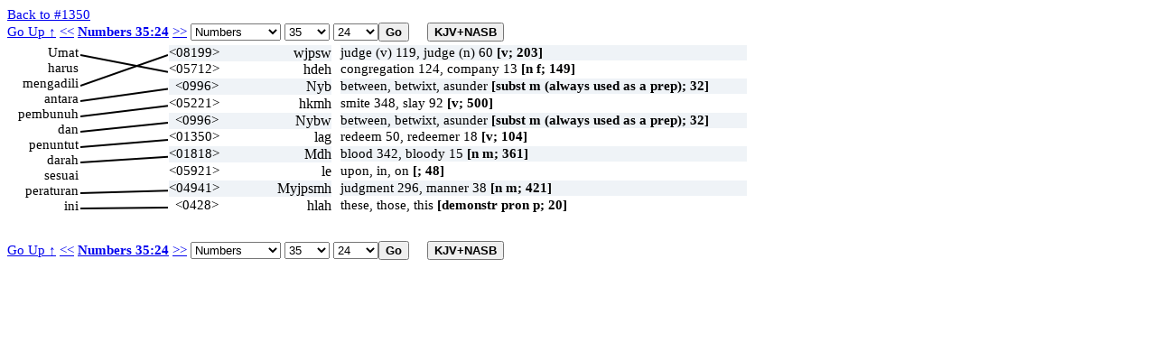

--- FILE ---
content_type: text/html; charset=UTF-8
request_url: https://ayt.co/interlinear/heb2ayt/detail.php?id=4870&s=1350
body_size: 36729
content:
<!DOCTYPE html>
<html>
<head>
<meta http-equiv="Content-Type" content="text/html; charset=iso-8859-1" />
<meta content="True" name="HandheldFriendly">
<meta name="viewport" content="width=device-width; initial-scale=1.0; maximum-scale=1.0; user-scalable=0;">
<meta name="viewport" content="width=device-width">
<title>Numbers 35:24</title>
<link rel="stylesheet" href="../include/styles.css" type="text/css" />
<script type="text/javascript" language="javascript" src="wz_dragdrop.js"></script>
<script type="text/javascript" language="javascript" src="../include/scripts.js"></script>
</head>
<body ondblclick="clearBox();" onload="checkBrowser(4870);">
<a href="strong.php?s=1350">Back to #1350</a>
<input type="hidden" id="uri_old" value="/interlinear/heb2ayt/detail.php" /><input type="hidden" id="uri_new" value="/interlinear/grk2ayt/detail.php" /><div id="top-nav" style="position:absolute;"><form action="" method="post" name="formBible1" id="formBible1" onsubmit="goto(1);" "><a href="../view/?version=&dir=reverse&book=4&chapter=35">Go Up &uarr;</a>&nbsp;<a href="?id=4869">&lt;&lt;</a>
<b><a href=https://alkitab.sabda.org/verse.php?book=Num&chapter=35&verse=24>Numbers 35:24</a></b>
<a href="?id=4871">&gt;&gt;</a>
<select name="sbook1" id="sbook1" style="width:100px;" onchange="selectBookChapAll(this.selectedIndex+1, formBible1.schapter1.selectedIndex+1, formBible1.sverse1.selectedIndex, formBible1.schapter1, formBible1.sverse1);"><option value="1">Genesis</option><option value="2">Exodus</option><option value="3">Leviticus</option><option value="4" selected>Numbers</option><option value="5">Deuteronomy</option><option value="6">Joshua</option><option value="7">Judges</option><option value="8">Ruth</option><option value="9">1 Samuel</option><option value="10">2 Samuel</option><option value="11">1 Kings</option><option value="12">2 Kings</option><option value="13">1 Chronicles</option><option value="14">2 Chronicles</option><option value="15">Ezra</option><option value="16">Nehemiah</option><option value="17">Esther</option><option value="18">Job</option><option value="19">Psalms</option><option value="20">Proverbs</option><option value="21">Ecclesiastes</option><option value="22">The Song of Songs</option><option value="23">Isaiah</option><option value="24">Jeremiah</option><option value="25">Lamentations</option><option value="26">Ezekiel</option><option value="27">Daniel</option><option value="28">Hosea</option><option value="29">Joel</option><option value="30">Amos</option><option value="31">Obadiah</option><option value="32">Jonah</option><option value="33">Micah</option><option value="34">Nahum</option><option value="35">Habakkuk</option><option value="36">Zephaniah</option><option value="37">Haggai</option><option value="38">Zechariah</option><option value="39">Malachi</option><option value="40">Matthew</option><option value="41">Mark</option><option value="42">Luke</option><option value="43">John</option><option value="44">Acts</option><option value="45">Romans</option><option value="46">1 Corinthians</option><option value="47">2 Corinthians</option><option value="48">Galatians</option><option value="49">Ephesians</option><option value="50">Philippians</option><option value="51">Colossians</option><option value="52">1 Thessalonians</option><option value="53">2 Thessalonians</option><option value="54">1 Timothy</option><option value="55">2 Timothy</option><option value="56">Titus</option><option value="57">Philemon</option><option value="58">Hebrews</option><option value="59">James</option><option value="60">1 Peter</option><option value="61">2 Peter</option><option value="62">1 John</option><option value="63">2 John</option><option value="64">3 John</option><option value="65">Jude</option><option value="66">Revelation</option>		</select>		<select name="schapter1" id="schapter1" style="width:50px;" onchange="selectChapterAll(formBible1.sbook1.selectedIndex+1, this.selectedIndex+1, formBible1.sverse1.selectedIndex, formBible1.sverse1);"><option value="1">1</option><option value="2">2</option><option value="3">3</option><option value="4">4</option><option value="5">5</option><option value="6">6</option><option value="7">7</option><option value="8">8</option><option value="9">9</option><option value="10">10</option><option value="11">11</option><option value="12">12</option><option value="13">13</option><option value="14">14</option><option value="15">15</option><option value="16">16</option><option value="17">17</option><option value="18">18</option><option value="19">19</option><option value="20">20</option><option value="21">21</option><option value="22">22</option><option value="23">23</option><option value="24">24</option><option value="25">25</option><option value="26">26</option><option value="27">27</option><option value="28">28</option><option value="29">29</option><option value="30">30</option><option value="31">31</option><option value="32">32</option><option value="33">33</option><option value="34">34</option><option value="35" selected>35</option><option value="36">36</option>		</select>		<select name="sverse1" id="sverse1" style="width:50px;"><option value="1">1</option><option value="2">2</option><option value="3">3</option><option value="4">4</option><option value="5">5</option><option value="6">6</option><option value="7">7</option><option value="8">8</option><option value="9">9</option><option value="10">10</option><option value="11">11</option><option value="12">12</option><option value="13">13</option><option value="14">14</option><option value="15">15</option><option value="16">16</option><option value="17">17</option><option value="18">18</option><option value="19">19</option><option value="20">20</option><option value="21">21</option><option value="22">22</option><option value="23">23</option><option value="24" selected>24</option><option value="25">25</option><option value="26">26</option><option value="27">27</option><option value="28">28</option><option value="29">29</option><option value="30">30</option><option value="31">31</option><option value="32">32</option><option value="33">33</option><option value="34">34</option></select><input type="submit" class="button" value="Go" /><input type="button" value="KJV+NASB" id="KJVNASB1" class="button toogle" onclick="showText();" title="show KJV and NASB"></form></div><div id="bottom-nav" style="position:absolute;"><form action="" method="post" name="formBible2" id="formBible2" onsubmit="goto(2);" "><a href="../view/?version=&dir=reverse&book=4&chapter=35">Go Up &uarr;</a>&nbsp;<a href="?id=4869">&lt;&lt;</a>
<b><a href=https://alkitab.sabda.org/verse.php?book=Num&chapter=35&verse=24>Numbers 35:24</a></b>
<a href="?id=4871">&gt;&gt;</a>
<select name="sbook2" id="sbook2" style="width:100px;" onchange="selectBookChapAll(this.selectedIndex+1, formBible2.schapter2.selectedIndex+1, formBible2.sverse2.selectedIndex, formBible2.schapter2, formBible2.sverse2);"><option value="1">Genesis</option><option value="2">Exodus</option><option value="3">Leviticus</option><option value="4" selected>Numbers</option><option value="5">Deuteronomy</option><option value="6">Joshua</option><option value="7">Judges</option><option value="8">Ruth</option><option value="9">1 Samuel</option><option value="10">2 Samuel</option><option value="11">1 Kings</option><option value="12">2 Kings</option><option value="13">1 Chronicles</option><option value="14">2 Chronicles</option><option value="15">Ezra</option><option value="16">Nehemiah</option><option value="17">Esther</option><option value="18">Job</option><option value="19">Psalms</option><option value="20">Proverbs</option><option value="21">Ecclesiastes</option><option value="22">The Song of Songs</option><option value="23">Isaiah</option><option value="24">Jeremiah</option><option value="25">Lamentations</option><option value="26">Ezekiel</option><option value="27">Daniel</option><option value="28">Hosea</option><option value="29">Joel</option><option value="30">Amos</option><option value="31">Obadiah</option><option value="32">Jonah</option><option value="33">Micah</option><option value="34">Nahum</option><option value="35">Habakkuk</option><option value="36">Zephaniah</option><option value="37">Haggai</option><option value="38">Zechariah</option><option value="39">Malachi</option><option value="40">Matthew</option><option value="41">Mark</option><option value="42">Luke</option><option value="43">John</option><option value="44">Acts</option><option value="45">Romans</option><option value="46">1 Corinthians</option><option value="47">2 Corinthians</option><option value="48">Galatians</option><option value="49">Ephesians</option><option value="50">Philippians</option><option value="51">Colossians</option><option value="52">1 Thessalonians</option><option value="53">2 Thessalonians</option><option value="54">1 Timothy</option><option value="55">2 Timothy</option><option value="56">Titus</option><option value="57">Philemon</option><option value="58">Hebrews</option><option value="59">James</option><option value="60">1 Peter</option><option value="61">2 Peter</option><option value="62">1 John</option><option value="63">2 John</option><option value="64">3 John</option><option value="65">Jude</option><option value="66">Revelation</option>		</select>		<select name="schapter2" id="schapter2" style="width:50px;" onchange="selectChapterAll(formBible2.sbook2.selectedIndex+1, this.selectedIndex+1, formBible2.sverse2.selectedIndex, formBible2.sverse2);"><option value="1">1</option><option value="2">2</option><option value="3">3</option><option value="4">4</option><option value="5">5</option><option value="6">6</option><option value="7">7</option><option value="8">8</option><option value="9">9</option><option value="10">10</option><option value="11">11</option><option value="12">12</option><option value="13">13</option><option value="14">14</option><option value="15">15</option><option value="16">16</option><option value="17">17</option><option value="18">18</option><option value="19">19</option><option value="20">20</option><option value="21">21</option><option value="22">22</option><option value="23">23</option><option value="24">24</option><option value="25">25</option><option value="26">26</option><option value="27">27</option><option value="28">28</option><option value="29">29</option><option value="30">30</option><option value="31">31</option><option value="32">32</option><option value="33">33</option><option value="34">34</option><option value="35" selected>35</option><option value="36">36</option>		</select>		<select name="sverse2" id="sverse2" style="width:50px;"><option value="1">1</option><option value="2">2</option><option value="3">3</option><option value="4">4</option><option value="5">5</option><option value="6">6</option><option value="7">7</option><option value="8">8</option><option value="9">9</option><option value="10">10</option><option value="11">11</option><option value="12">12</option><option value="13">13</option><option value="14">14</option><option value="15">15</option><option value="16">16</option><option value="17">17</option><option value="18">18</option><option value="19">19</option><option value="20">20</option><option value="21">21</option><option value="22">22</option><option value="23">23</option><option value="24" selected>24</option><option value="25">25</option><option value="26">26</option><option value="27">27</option><option value="28">28</option><option value="29">29</option><option value="30">30</option><option value="31">31</option><option value="32">32</option><option value="33">33</option><option value="34">34</option></select><input type="submit" class="button" value="Go" /><input type="button" value="KJV+NASB" id="KJVNASB2" class="button toogle" onclick="showText();" title="show KJV and NASB"></form></div><div class="interlinear"><canvas id="myCanvas"></canvas>
<div id="av" class="dd"><div class="av"><b>KJV : </b>Then the congregation &lt;05712&gt; shall judge &lt;08199&gt; (8804) between the slayer &lt;05221&gt; (8688) and the revenger &lt;01350&gt; (8802) of blood &lt;01818&gt; according to these judgments &lt;04941&gt;:<hr /><b>NASB : </b>then the congregation shall judge between the slayer and the blood avenger according to these ordinances.<hr /><b>NASB# : </b>then the congregation&lt;5712&gt; shall judge&lt;8199&gt; between&lt;996&gt; the slayer&lt;5221&gt; and the blood&lt;1818&gt; avenger&lt;1350&gt; according&lt;5921&gt; to these&lt;428&gt; ordinances&lt;4941&gt;.</div></div>
<div id="n1" class="dd" onclick="clickWord(this, 'l', 1)" ondblclick="dblClickWord(this, 'l', 1)">Umat</div>
<div id="n2" class="dd" onclick="clickWord(this, 'l', 2)" ondblclick="dblClickWord(this, 'l', 2)">harus</div>
<div id="n3" class="dd" onclick="clickWord(this, 'l', 3)" ondblclick="dblClickWord(this, 'l', 3)">mengadili</div>
<div id="n4" class="dd" onclick="clickWord(this, 'l', 4)" ondblclick="dblClickWord(this, 'l', 4)">antara</div>
<div id="n5" class="dd" onclick="clickWord(this, 'l', 5)" ondblclick="dblClickWord(this, 'l', 5)">pembunuh</div>
<div id="n6" class="dd" onclick="clickWord(this, 'l', 6)" ondblclick="dblClickWord(this, 'l', 6)">dan</div>
<div id="n7" class="dd" onclick="clickWord(this, 'l', 7)" ondblclick="dblClickWord(this, 'l', 7)">penuntut</div>
<div id="n8" class="dd" onclick="clickWord(this, 'l', 8)" ondblclick="dblClickWord(this, 'l', 8)">darah</div>
<div id="n9" class="dd" onclick="clickWord(this, 'l', 9)" ondblclick="dblClickWord(this, 'l', 9)">sesuai</div>
<div id="n10" class="dd" onclick="clickWord(this, 'l', 10)" ondblclick="dblClickWord(this, 'l', 10)">peraturan</div>
<div id="n11" class="dd" onclick="clickWord(this, 'l', 11)" ondblclick="dblClickWord(this, 'l', 11)">ini</div>
<script type="text/javascript">
tip_strong5712 = '<b>KJV here</b>: Then the congregation <05712> ';tip_strong8199 = '<b>KJV here</b>: shall judge <08199> (8804) ';tip_strong8804 = '<b>KJV here</b>: shall judge <08199> (8804) ';tip_strong5221 = '<b>KJV here</b>: between the slayer <05221> (8688) ';tip_strong8688 = '<b>KJV here</b>: between the slayer <05221> (8688) ';tip_strong1350 = '<b>KJV here</b>: and the revenger <01350> (8802) ';tip_strong8802 = '<b>KJV here</b>: and the revenger <01350> (8802) ';tip_strong1818 = '<b>KJV here</b>: of blood <01818> ';tip_strong4941 = '<b>KJV here</b>: according to these judgments <04941>:';</script>
<script type="text/javascript">
tip_usage1 = '<b>KJV: 203</b><br />judge (v) 119, judge (n) 60, plead 11, avenged 2, condemn 2, execute 2, judgment 2, defend 1, deliver 1, misc 3<br /><b>NASB:</b><br />acting like a judge(1), already he is acting(1), argue our case(1), decide(1), defend(3), deliver(1), Dispense(1), enter into judgment(6), entered into judgment(1), entering into judgment(1), execute judgment(1), executing judgment(1), freed(2), handed do';tip_def1 = '<b>NASB:</b><br />to judge, govern<br /><b>KJV:  203</b><br /> 1) to judge, govern, vindicate, punish<br />    1a) (Qal)<br />        1a1) to act as law-giver or judge or governor (of God, man)<br />             1a1a) to rule, govern, judge<br />        1a2) to decide controversy (of God, man)<br />        1a3) to execute judgment<br />             1a3a) discriminating (of man)<br />             1a3b) vindicating<br />             1a3c) condemning and punishing<br />             1a3d) at theophanic advent for final judgment<br />    1b) (Niphal)<br />       1b1) to enter into controversy, plead, have controversy together<br />        1b2) to be judged<br />    1c) (Poel) judge, opponent-at-law (participle)<br />';</script>
<div id="h1" style="width:180px; background-color:#eff3f7;" class="dd" onclick="clickWord(this, 'r', 1)" ondblclick="dblClickWord(this, 'r', 1)" onmouseover="showTip(tip_strong8199 + '<br />' + tip_usage1 + '<br/><a class=lexlinkcontent href=https://alkitab.sabda.org/strong.php?id=8199 target=_blank>&gt;&gt; selengkapnya &gt;&gt;</a>', 'shaphat (<a class=lexlinkheader href=https://alkitab.sabda.org/strong.php?id=8199 target=_blank>8199</a>)')" onmouseout="UnTip()"><span class="s" >&lt;08199&gt;</span> <span class="h" onmouseover="return escape(tip_usage1)">wjpsw</span></div>
<div id="av1" style="width:450px; background-color:#eff3f7;" class="dd" onmouseover="showTip(tip_def1 + '<br/><a class=lexlinkcontent href=https://alkitab.sabda.org/strong.php?id=8199 target=_blank>&gt;&gt; selengkapnya &gt;&gt;</a>', 'shaphat (<a class=lexlinkheader href=https://alkitab.sabda.org/strong.php?id=8199 target=_blank>8199</a>)')" onmouseout="UnTip()">judge (v) 119, judge (n) 60 <b>[v; 203]</b></div>
<script type="text/javascript">
tip_usage2 = '<b>KJV: 149</b><br />congregation 124, company 13, assembly 9, multitude 1, people 1, swarm 1<br /><b>NASB:</b><br />assembly(5), band(2), company(13), congregation(126), congregation\'s(1), herd(1), swarm(1).';tip_def2 = '<b>NASB:</b><br />congregation<br /><b>KJV:  149</b><br /> 1) congregation, gathering<br />';</script>
<div id="h2" style="width:180px; background-color:#ffffff;" class="dd" onclick="clickWord(this, 'r', 2)" ondblclick="dblClickWord(this, 'r', 2)" onmouseover="showTip(tip_strong5712 + '<br />' + tip_usage2 + '<br/><a class=lexlinkcontent href=https://alkitab.sabda.org/strong.php?id=5712 target=_blank>&gt;&gt; selengkapnya &gt;&gt;</a>', 'edah (<a class=lexlinkheader href=https://alkitab.sabda.org/strong.php?id=5712 target=_blank>5712</a>)')" onmouseout="UnTip()"><span class="s" >&lt;05712&gt;</span> <span class="h" onmouseover="return escape(tip_usage2)">hdeh</span></div>
<div id="av2" style="width:450px; background-color:#ffffff;" class="dd" onmouseover="showTip(tip_def2 + '<br/><a class=lexlinkcontent href=https://alkitab.sabda.org/strong.php?id=5712 target=_blank>&gt;&gt; selengkapnya &gt;&gt;</a>', 'edah (<a class=lexlinkheader href=https://alkitab.sabda.org/strong.php?id=5712 target=_blank>5712</a>)')" onmouseout="UnTip()">congregation 124, company 13 <b>[n f; 149]</b></div>
<script type="text/javascript">
tip_usage3 = '<b>KJV: 32</b><br />between, betwixt, asunder, within, between, out of, from<br /><b>NASB:</b><br />above*(1), among(30), among*(1), between(204), champion*(2), either(2), forehead*(5), midst(3), once(1), or(1), whether(1), within(1).';tip_def3 = '<b>NASB:</b><br />an interval, space between<br /><b>KJV:  32</b><br /> 1) between, among, in the midst of (with other preps), from between<br />';</script>
<div id="h3" style="width:180px; background-color:#eff3f7;" class="dd" onclick="clickWord(this, 'r', 3)" ondblclick="dblClickWord(this, 'r', 3)" onmouseover="showTip('<b>KJV here: -</b><br />' + tip_usage3 + '<br/><a class=lexlinkcontent href=https://alkitab.sabda.org/strong.php?id=996 target=_blank>&gt;&gt; selengkapnya &gt;&gt;</a>', 'bayin (<a class=lexlinkheader href=https://alkitab.sabda.org/strong.php?id=996 target=_blank>996</a>)')" onmouseout="UnTip()"><span class="s">&lt;0996&gt;</span> <span class="h" onmouseover="return escape(tip_usage3)">Nyb</span></div>
<div id="av3" style="width:450px; background-color:#eff3f7;" class="dd" onmouseover="showTip(tip_def3 + '<br/><a class=lexlinkcontent href=https://alkitab.sabda.org/strong.php?id=996 target=_blank>&gt;&gt; selengkapnya &gt;&gt;</a>', 'bayin (<a class=lexlinkheader href=https://alkitab.sabda.org/strong.php?id=996 target=_blank>996</a>)')" onmouseout="UnTip()">between, betwixt, asunder <b>[subst m (always used as a prep); 32]</b></div>
<script type="text/javascript">
tip_usage4 = '<b>KJV: 500</b><br />smite 348, slay 92, kill 20, beat 9, slaughter 5, stricken 3, given 3, wounded 3, strike 2, stripes 2, misc 13<br /><b>NASB:</b><br />attack(5), attacked(6), attacks(3), beat(3), beat down(1), beaten(5), beating(1), blows(1), bothered(1), cast(1), clap(3), clapped(1), conquered(5), defeat(5), defeated(44), destroy(1), destroyed(2), drove(1), indeed defeated(1), inflicted(4), kill(11), k';tip_def4 = '<b>NASB:</b><br />to smite<br /><b>KJV:  500</b><br /> 1) to strike, smite, hit, beat, slay, kill<br />    1a) (Niphal) to be stricken or smitten<br />    1b) (Pual) to be stricken or smitten<br />    1c) (Hiphil)<br />        1c1) to smite, strike, beat, scourge, clap, applaud, give a thrust<br />        1c2) to smite, kill, slay (man or beast)<br />        1c3) to smite, attack, attack and destroy, conquer, subjugate,<br />             ravage<br />        1c4) to smite, chastise, send judgment upon, punish, destroy<br />    1d) (Hophal) to be smitten<br />        1d1) to receive a blow<br />        1d2) to be wounded<br />        1d3) to be beaten<br />        1d4) to be (fatally) smitten, be killed, be slain<br />        1d5) to be attacked and captured<br />        1d6) to be smitten (with disease)<br />        1d7) to be blighted (of plants)<br />';</script>
<div id="h4" style="width:180px; background-color:#ffffff;" class="dd" onclick="clickWord(this, 'r', 4)" ondblclick="dblClickWord(this, 'r', 4)" onmouseover="showTip(tip_strong5221 + '<br />' + tip_usage4 + '<br/><a class=lexlinkcontent href=https://alkitab.sabda.org/strong.php?id=5221 target=_blank>&gt;&gt; selengkapnya &gt;&gt;</a>', 'nakah (<a class=lexlinkheader href=https://alkitab.sabda.org/strong.php?id=5221 target=_blank>5221</a>)')" onmouseout="UnTip()"><span class="s" >&lt;05221&gt;</span> <span class="h" onmouseover="return escape(tip_usage4)">hkmh</span></div>
<div id="av4" style="width:450px; background-color:#ffffff;" class="dd" onmouseover="showTip(tip_def4 + '<br/><a class=lexlinkcontent href=https://alkitab.sabda.org/strong.php?id=5221 target=_blank>&gt;&gt; selengkapnya &gt;&gt;</a>', 'nakah (<a class=lexlinkheader href=https://alkitab.sabda.org/strong.php?id=5221 target=_blank>5221</a>)')" onmouseout="UnTip()">smite 348, slay 92 <b>[v; 500]</b></div>
<script type="text/javascript">
tip_usage5 = '<b>KJV: 32</b><br />between, betwixt, asunder, within, between, out of, from<br /><b>NASB:</b><br />above*(1), among(30), among*(1), between(204), champion*(2), either(2), forehead*(5), midst(3), once(1), or(1), whether(1), within(1).';tip_def5 = '<b>NASB:</b><br />an interval, space between<br /><b>KJV:  32</b><br /> 1) between, among, in the midst of (with other preps), from between<br />';</script>
<div id="h5" style="width:180px; background-color:#eff3f7;" class="dd" onclick="clickWord(this, 'r', 5)" ondblclick="dblClickWord(this, 'r', 5)" onmouseover="showTip('<b>KJV here: -</b><br />' + tip_usage5 + '<br/><a class=lexlinkcontent href=https://alkitab.sabda.org/strong.php?id=996 target=_blank>&gt;&gt; selengkapnya &gt;&gt;</a>', 'bayin (<a class=lexlinkheader href=https://alkitab.sabda.org/strong.php?id=996 target=_blank>996</a>)')" onmouseout="UnTip()"><span class="s">&lt;0996&gt;</span> <span class="h" onmouseover="return escape(tip_usage5)">Nybw</span></div>
<div id="av5" style="width:450px; background-color:#eff3f7;" class="dd" onmouseover="showTip(tip_def5 + '<br/><a class=lexlinkcontent href=https://alkitab.sabda.org/strong.php?id=996 target=_blank>&gt;&gt; selengkapnya &gt;&gt;</a>', 'bayin (<a class=lexlinkheader href=https://alkitab.sabda.org/strong.php?id=996 target=_blank>996</a>)')" onmouseout="UnTip()">between, betwixt, asunder <b>[subst m (always used as a prep); 32]</b></div>
<script type="text/javascript">
tip_usage6 = '<b>KJV: 104</b><br />redeem 50, redeemer 18, kinsman 13, revenger 7, avenger 6, ransom 2, at all 2, deliver 1, kinsfolks 1, kinsman\'s part 1, purchase 1, stain 1, wise 1<br /><b>NASB:</b><br />avenger(13), bought back(1), buy back(1), claim(1), close relative(3), closest relative(3), closest relatives(1), ever wish to redeem(2), kinsman(2), redeem(22), redeemed(25), redeemer(1), Redeemer(18), redeems(1), relative(2), relatives(1), rescue(1), wi';tip_def6 = '<b>NASB:</b><br />to redeem, act as kinsman<br /><b>KJV:  104</b><br /> 1) to redeem, act as kinsman-redeemer, avenge, revenge, ransom, do the<br />    part of a kinsman<br />    1a) (Qal)<br />        1a1) to act as kinsman, do the part of next of kin, act as<br />             kinsman-redeemer<br />             1a1a) by marrying brother\'s widow to beget a child for him,<br />                   to redeem from slavery, to redeem land, to exact<br />                   vengeance<br />        1a2) to redeem (by payment)<br />        1a3) to redeem (with God as subject)<br />             1a3a) individuals from death<br />             1a3b) Israel from Egyptian bondage<br />             1a3c) Israel from exile<br />    1b) (Niphal)<br />        1b1) to redeem oneself<br />        1b2) to be redeemed<br />';</script>
<div id="h6" style="width:180px; background-color:#ffffff;" class="dd" onclick="clickWord(this, 'r', 6)" ondblclick="dblClickWord(this, 'r', 6)" onmouseover="showTip(tip_strong1350 + '<br />' + tip_usage6 + '<br/><a class=lexlinkcontent href=https://alkitab.sabda.org/strong.php?id=1350 target=_blank>&gt;&gt; selengkapnya &gt;&gt;</a>', 'gaal (<a class=lexlinkheader href=https://alkitab.sabda.org/strong.php?id=1350 target=_blank>1350</a>)')" onmouseout="UnTip()"><span class="s" >&lt;01350&gt;</span> <span class="h" onmouseover="return escape(tip_usage6)">lag</span></div>
<div id="av6" style="width:450px; background-color:#ffffff;" class="dd" onmouseover="showTip(tip_def6 + '<br/><a class=lexlinkcontent href=https://alkitab.sabda.org/strong.php?id=1350 target=_blank>&gt;&gt; selengkapnya &gt;&gt;</a>', 'gaal (<a class=lexlinkheader href=https://alkitab.sabda.org/strong.php?id=1350 target=_blank>1350</a>)')" onmouseout="UnTip()">redeem 50, redeemer 18 <b>[v; 104]</b></div>
<script type="text/javascript">
tip_usage7 = '<b>KJV: 361</b><br />blood 342, bloody 15, person + \\05315\\, bloodguiltiness 1, bloodthirsty + \\0582\\ 1, vr blood 1<br /><b>NASB:</b><br />blood(303), bloodguilt(2), bloodguiltiness(12), bloodshed(27), bloody(7), death(1), guilt of blood(2), homicide or another(1), life(1), lifeblood*(2).';tip_def7 = '<b>NASB:</b><br />blood<br /><b>KJV:  361</b><br /> 1) blood<br />    1a) of wine (fig.)<br />';</script>
<div id="h7" style="width:180px; background-color:#eff3f7;" class="dd" onclick="clickWord(this, 'r', 7)" ondblclick="dblClickWord(this, 'r', 7)" onmouseover="showTip(tip_strong1818 + '<br />' + tip_usage7 + '<br/><a class=lexlinkcontent href=https://alkitab.sabda.org/strong.php?id=1818 target=_blank>&gt;&gt; selengkapnya &gt;&gt;</a>', 'dam (<a class=lexlinkheader href=https://alkitab.sabda.org/strong.php?id=1818 target=_blank>1818</a>)')" onmouseout="UnTip()"><span class="s" >&lt;01818&gt;</span> <span class="h" onmouseover="return escape(tip_usage7)">Mdh</span></div>
<div id="av7" style="width:450px; background-color:#eff3f7;" class="dd" onmouseover="showTip(tip_def7 + '<br/><a class=lexlinkcontent href=https://alkitab.sabda.org/strong.php?id=1818 target=_blank>&gt;&gt; selengkapnya &gt;&gt;</a>', 'dam (<a class=lexlinkheader href=https://alkitab.sabda.org/strong.php?id=1818 target=_blank>1818</a>)')" onmouseout="UnTip()">blood 342, bloody 15 <b>[n m; 361]</b></div>
<script type="text/javascript">
tip_usage8 = '<b>KJV: 48</b><br />upon, in, on, over, by, for, both, beyond, through, throughout, against, beside, forth, off, from off<br /><b>NASB:</b><br />about(27), about*(1), above(43), above*(16), accordance(2), accordance*(1), according(40), according*(2), account(11), account*(2), across*(1), addition(4), addition*(1), afflicted(1), after(14), after*(1), against(536), against*(1), along(11), alongside*';tip_def8 = '<b>NASB:</b><br />upon, above, over<br /><b>KJV:  48</b><br /> prep<br /> 1) upon, on the ground of, according to, on account of, on behalf of,<br />    concerning, beside, in addition to, together with, beyond, above,<br />    over, by, on to, towards, to, against<br />    1a) upon, on the ground of, on the basis of, on account of, because<br />        of, therefore, on behalf of, for the sake of, for, with, in<br />        spite of, notwithstanding, concerning, in the matter of, as<br />        regards<br />    1b) above, beyond, over (of excess)<br />    1c) above, over (of elevation or pre-eminence)<br />    1d) upon, to, over to, unto, in addition to, together with, with<br />        (of addition)<br />    1e) over (of suspension or extension)<br />    1f) by, adjoining, next, at, over, around (of contiguity or proximity)<br />    1g) down upon, upon, on, from, up upon, up to,, towards, over<br />        towards, to, against (with verbs of motion)<br />    1h) to (as a dative)<br /><br /> conj<br /> 2) because that, because, notwithstanding, although<br />';</script>
<div id="h8" style="width:180px; background-color:#ffffff;" class="dd" onclick="clickWord(this, 'r', 8)" ondblclick="dblClickWord(this, 'r', 8)" onmouseover="showTip('<b>KJV here: -</b><br />' + tip_usage8 + '<br/><a class=lexlinkcontent href=https://alkitab.sabda.org/strong.php?id=5921 target=_blank>&gt;&gt; selengkapnya &gt;&gt;</a>', 'al (<a class=lexlinkheader href=https://alkitab.sabda.org/strong.php?id=5921 target=_blank>5921</a>)')" onmouseout="UnTip()"><span class="s">&lt;05921&gt;</span> <span class="h" onmouseover="return escape(tip_usage8)">le</span></div>
<div id="av8" style="width:450px; background-color:#ffffff;" class="dd" onmouseover="showTip(tip_def8 + '<br/><a class=lexlinkcontent href=https://alkitab.sabda.org/strong.php?id=5921 target=_blank>&gt;&gt; selengkapnya &gt;&gt;</a>', 'al (<a class=lexlinkheader href=https://alkitab.sabda.org/strong.php?id=5921 target=_blank>5921</a>)')" onmouseout="UnTip()">upon, in, on <b>[; 48]</b></div>
<script type="text/javascript">
tip_usage9 = '<b>KJV: 421</b><br />judgment 296, manner 38, right 18, cause 12, ordinance 11, lawful 7, order 5, worthy 3, fashion 3, custom 2, discretion 2, law 2, measure 2, sentence 2, misc 18<br /><b>NASB:</b><br />arrangements(1), case(5), case*(1), cause(7), charge(1), claim(1), court(2), crimes(1), custom(11), customs(2), decide(1), decision(2), decisions(1), deserving(1), destruction(1), due(1), injustice*(2), judge(1), judged(1), judgment(62), judgments(40), ju';tip_def9 = '<b>NASB:</b><br />judgment<br /><b>KJV:  421</b><br /> 1) judgment, justice, ordinance<br />    1a) judgment<br />        1a1) act of deciding a case<br />        1a2) place, court, seat of judgment<br />        1a3) process, procedure, litigation (before judges)<br />        1a4) case, cause (presented for judgment)<br />        1a5) sentence, decision (of judgment)<br />        1a6) execution (of judgment)<br />        1a7) time (of judgment)<br />    1b) justice, right, rectitude (attributes of God or man)<br />    1c) ordinance<br />    1d) decision (in law)<br />    1e) right, privilege, due (legal)<br />    1f) proper, fitting, measure, fitness, custom, manner, plan<br />';</script>
<div id="h9" style="width:180px; background-color:#eff3f7;" class="dd" onclick="clickWord(this, 'r', 9)" ondblclick="dblClickWord(this, 'r', 9)" onmouseover="showTip(tip_strong4941 + '<br />' + tip_usage9 + '<br/><a class=lexlinkcontent href=https://alkitab.sabda.org/strong.php?id=4941 target=_blank>&gt;&gt; selengkapnya &gt;&gt;</a>', 'mishpat (<a class=lexlinkheader href=https://alkitab.sabda.org/strong.php?id=4941 target=_blank>4941</a>)')" onmouseout="UnTip()"><span class="s" >&lt;04941&gt;</span> <span class="h" onmouseover="return escape(tip_usage9)">Myjpsmh</span></div>
<div id="av9" style="width:450px; background-color:#eff3f7;" class="dd" onmouseover="showTip(tip_def9 + '<br/><a class=lexlinkcontent href=https://alkitab.sabda.org/strong.php?id=4941 target=_blank>&gt;&gt; selengkapnya &gt;&gt;</a>', 'mishpat (<a class=lexlinkheader href=https://alkitab.sabda.org/strong.php?id=4941 target=_blank>4941</a>)')" onmouseout="UnTip()">judgment 296, manner 38 <b>[n m; 421]</b></div>
<script type="text/javascript">
tip_usage10 = '<b>KJV: 20</b><br />these, those, this, thus, who, so, such, some, same, other, which, another, whom, they, them<br /><b>NASB:</b><br />former(1), one(1), one as the other(1), one the other(1), others(3), same(1), some(4), such(7), such things(1), these(627), these men(1), these same(1), these things(51), this(14), this manner(1), this*(1), those(15), who(4), whom(1).';tip_def10 = '<b>NASB:</b><br />these<br /><b>KJV:  20</b><br /> 1) these<br />    1a) used before antecedent<br />    1b) used following antecedent<br />';</script>
<div id="h10" style="width:180px; background-color:#ffffff;" class="dd" onclick="clickWord(this, 'r', 10)" ondblclick="dblClickWord(this, 'r', 10)" onmouseover="showTip('<b>KJV here: -</b><br />' + tip_usage10 + '<br/><a class=lexlinkcontent href=https://alkitab.sabda.org/strong.php?id=428 target=_blank>&gt;&gt; selengkapnya &gt;&gt;</a>', 'elleh (<a class=lexlinkheader href=https://alkitab.sabda.org/strong.php?id=428 target=_blank>428</a>)')" onmouseout="UnTip()"><span class="s">&lt;0428&gt;</span> <span class="h" onmouseover="return escape(tip_usage10)">hlah</span></div>
<div id="av10" style="width:450px; background-color:#ffffff;" class="dd" onmouseover="showTip(tip_def10 + '<br/><a class=lexlinkcontent href=https://alkitab.sabda.org/strong.php?id=428 target=_blank>&gt;&gt; selengkapnya &gt;&gt;</a>', 'elleh (<a class=lexlinkheader href=https://alkitab.sabda.org/strong.php?id=428 target=_blank>428</a>)')" onmouseout="UnTip()">these, those, this <b>[demonstr pron p; 20]</b></div>
<script type="text/javascript">
<!--
SET_DHTML("av"+CURSOR_HAND, "n1"+NO_DRAG, "n2"+NO_DRAG, "n3"+NO_DRAG, "n4"+NO_DRAG, "n5"+NO_DRAG, "n6"+NO_DRAG, "n7"+NO_DRAG, "n8"+NO_DRAG, "n9"+NO_DRAG, "n10"+NO_DRAG, "n11"+NO_DRAG, "h1"+NO_DRAG, "h2"+NO_DRAG, "h3"+NO_DRAG, "h4"+NO_DRAG, "h5"+NO_DRAG, "h6"+NO_DRAG, "h7"+NO_DRAG, "h8"+NO_DRAG, "h9"+NO_DRAG, "h10"+NO_DRAG, "av1"+NO_DRAG, "av2"+NO_DRAG, "av3"+NO_DRAG, "av4"+NO_DRAG, "av5"+NO_DRAG, "av6"+NO_DRAG, "av7"+NO_DRAG, "av8"+NO_DRAG, "av9"+NO_DRAG, "av10"+NO_DRAG);
nmax = 0;for (i = 1; i <= 11; i++) {  npos = dd.elements["n"+i].w;  if (nmax < npos)    nmax = npos;}
hmax = 0;for (i = 1; i <= 10; i++) {  hpos = dd.elements["h"+i].w;  if (hmax < hpos)    hmax = hpos;}
avmax = 0;for (i = 1; i <= 10; i++) {  avpos = dd.elements["av"+i].w;  if (avmax < avpos)    avmax = avpos;}
diff = dd.elements["n1"].h*11-dd.elements["h1"].h*10;if (diff > 0) {  linc = dd.elements["n1"].h;  rinc = dd.elements["h1"].h+diff/(10-1);}
else {  linc = dd.elements["n1"].h-diff/(11-1);  rinc = dd.elements["h1"].h;}
x1 = 20+nmax;x2 = x1+100;x3 = x2+hmax+10;x4 = x3+avmax+10;w = dd.getWndW()-x4-20;if (w < 400) {  w = 400;  x4 = dd.getWndW()-w-20;}ystatic = 10;y = 50;y1 = dd.elements["n1"].h/2+y;y2 = dd.elements["h1"].h/2+y;cw=97;for (i = 1; i <= 11; i++) {  dd.elements["n"+i].moveTo(x1-dd.elements["n"+i].w, (i-1)*linc+y);}for (i = 1; i <= 10; i++) {  dd.elements["h"+i].moveTo(x2, (i-1)*rinc+y);  dd.elements["av"+i].moveTo(x3, (i-1)*rinc+y);}document.getElementById("bottom-nav").style.top = (y+30)+(11*linc)+"px";var canvas = document.getElementById('myCanvas');canvas.setAttribute("width",cw+"px");canvas.setAttribute("height",10*rinc+"px");canvas.style.top=(y+1)+"px";canvas.style.left=(x1+2)+"px";dd.elements.av.hide();dd.elements.av.moveTo(x4, y);dd.elements.av.resizeTo(w, dd.elements.av.h);linkage = new Array();  linkage[0] = new Array(1, 2, 1, 2);  linkage[1] = new Array(3, 1, 1, 2);  linkage[2] = new Array(4, 3, 1, 2);  linkage[3] = new Array(5, 4, 1, 2);  linkage[4] = new Array(6, 5, 1, 2);  linkage[5] = new Array(7, 6, 1, 2);  linkage[6] = new Array(8, 7, 1, 2);  linkage[7] = new Array(10, 9, 1, 2);  linkage[8] = new Array(11, 10, 1, 2);warna = new Array();warna[0] = '';warna[1] = '#000';warna[2] = '#00F';warna[3] = '#0C0';warna[4] = '#F00';warna[253] = '#8C8';warna[255] = '#888';var ctx = canvas.getContext("2d");for(i=0;i<12;i++){ctx.beginPath();ctx.lineWidth=2;ctx.strokeStyle=warna[linkage[i][2]];if ((linkage[i][0] != 0) && (linkage[i][1] != 0)) {ctx.moveTo(0, ((linkage[i][0]-1)*linc+ystatic));ctx.lineTo(cw, ((linkage[i][1]-1)*rinc+ystatic));ctx.stroke();ctx.closePath();}else if ((linkage[i][0] != 0) && (linkage[i][1] == 0)) {y = (linkage[i][0]-1)*linc+ystatic;ctx.moveTo(0, y);ctx.lineTo(10, y);ctx.stroke();ctx.closePath();ctx.beginPath();ctx.arc(10,y,2,0,2*Math.PI);ctx.fillStyle = warna[linkage[i][2]];ctx.fill();ctx.stroke();ctx.closePath();}else if ((linkage[i][0] == 0) && (linkage[i][1] != 0)) {y = (linkage[i][1]-1)*rinc+ystatic;ctx.moveTo(cw-10, y);ctx.lineTo(cw, y);ctx.stroke();ctx.closePath();ctx.beginPath();ctx.arc(cw-10,y,2,0,2*Math.PI);ctx.fillStyle = warna[linkage[i][2]];ctx.fill();ctx.stroke();ctx.closePath();}}
checked = false;//-->
</script>
</script>
</div>
<script type="text/javascript" language="javascript" src="../include/wz_tooltip.js"></script>
</body>
</html>


--- FILE ---
content_type: text/css
request_url: https://ayt.co/interlinear/include/styles.css
body_size: 2379
content:
body{
	font-family:"Georgia",sans serif;
	font-size:15px;
}

#main {
    position: absolute;
    top: 0%;
    left: 0%;
    width: 100%;
    border: 0;
}

#alternate {
    position: absolute;
    top: 1%;
    right: 1%;
    width: 46%;
    border: 1px dotted blue;
    background-color: #E9E9E9;
}

#myCanvas{position:absolute;}
.s{
	width:55px;
	display:block;
	float:left;
	text-align:right;
	padding-right:5px;

}
.h {font-family: olbheb;font-size:16px;float:right;}
*html .h{float:left;}
.g {font-family: olbgrk;font-size:16px;float:left;}
*html .g{float:none;}
.t1 {font-weight: bold}
.t2 {color: #00F}
.t3 {color: #0C0}
.t4 {color: #F00}
.t253 {color: #8C8}
.t255 {color: #888}
.del {background-color: #F88}
.dem {background-color: #FC8}
.checked {
    font-family: "Arial Unicode MS", "Lucida Sans Unicode";
    color: #0C0;
}
.empty {
    font-family: "Arial Unicode MS", "Lucida Sans Unicode";
    font-weight: bold;
}
.update {
    font-size: small;
    font-weight: bold;
    color: #F00;
}
.left {color: #F00}
.dd {position: absolute;}

.av {
    border: 3px solid #88F;
    background-color:#e0fce0;
}
.button {font-weight: bold}

.down {
    background: #bbb;
    border-top: solid 2px #777;
    border-left: solid 3px #777;
    border-bottom:solid 2px  #eaeaea;
    border-right: solid 3px #eaeaea;
    border-radius:3px;
    -moz-border-radius:3px;
    -webkit-border-radius:3px;
    }

#info{
	margin-left:15px;
	margin-bottom:-3px;
}    
#sbook{
	margin-left:15px;
}
.toogle{
	margin-left:20px;
}
.lexlinkheader{
	color:yellow;
}
.lexlinkcontent{
	color:#000077;
	font-weight:bold;
}
.redbutton {
    font-weight: bold;
    color: #FFF;
    background-color: #F00;
}
.d1 {
    font-weight: bold;
    border: 1px solid black;
}
.d2 {
    color: #00F;
    border: 1px solid black;
}
.d3 {
    color: #0C0;
    border: 1px solid black;
}
.d4 {
    color: #F00;
    border: 1px solid black;
}
.d253 {
    color: #8C8;
    border: 1px solid black;
}
.d255 {
    color: #888;
    border: 1px solid black;
}
.on {
    color: #FFF;
    background-color: #000;
    font-weight: bold;
}
.semi {
    background-color: #CCC;
    border: 1px solid grey;
}
.off {color: #888}
.ref {background-color: #FF8}
.warning{color:red;margin-top:10px;}